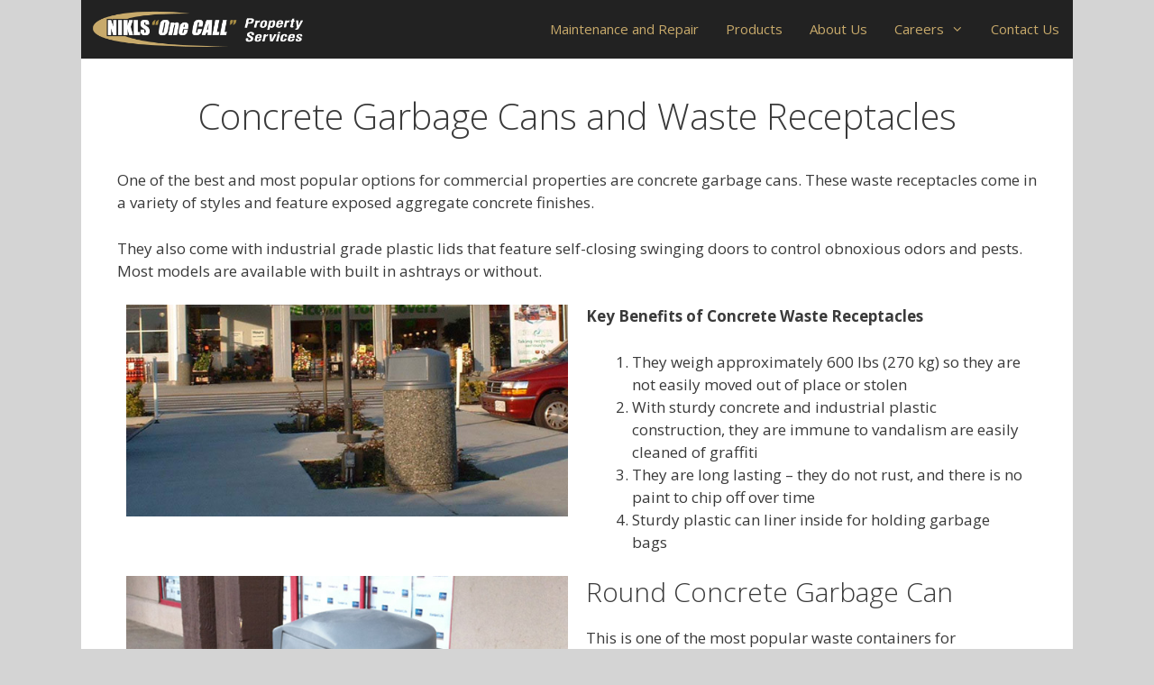

--- FILE ---
content_type: text/html; charset=UTF-8
request_url: https://www.niklsonecall.com/concrete-garbage-cans-and-waste-receptacles/
body_size: 6226
content:
<!DOCTYPE html><html lang="en-CA"><head><meta charset="UTF-8"><link rel="profile" href="https://gmpg.org/xfn/11"><link media="all" href="https://www.niklsonecall.com/wp-content/cache/autoptimize/css/autoptimize_1b24fcd7476d833b339766e244604059.css" rel="stylesheet" /><title>Concrete Garbage Cans and Waste Receptacles - Nikls &quot;One Call&quot; Property Services</title><meta name="description" content="One of the most popular waste disposal options for commercial properties is concrete garbage cans and waste receptacles. Browse our wide selection today!"/><meta name="robots" content="max-snippet:-1, max-image-preview:large, max-video-preview:-1"/><link rel="canonical" href="https://www.niklsonecall.com/concrete-garbage-cans-and-waste-receptacles/" /><meta property="og:locale" content="en_US" /><meta property="og:type" content="article" /><meta property="og:title" content="Concrete Garbage Cans and Waste Receptacles - Nikls &quot;One Call&quot; Property Services" /><meta property="og:description" content="One of the most popular waste disposal options for commercial properties is concrete garbage cans and waste receptacles. Browse our wide selection today!" /><meta property="og:url" content="https://www.niklsonecall.com/concrete-garbage-cans-and-waste-receptacles/" /><meta property="og:site_name" content="Nikls &quot;One Call&quot; Property Services" /><meta property="article:section" content="Uncategorized" /><meta property="og:image" content="https://www.niklsonecall.com/wp-content/uploads/2010/04/Concrete-Garbage-Can-Westport.jpg" /><meta property="og:image:secure_url" content="https://www.niklsonecall.com/wp-content/uploads/2010/04/Concrete-Garbage-Can-Westport.jpg" /> <script type='application/ld+json' class='yoast-schema-graph yoast-schema-graph--main'>{"@context":"https://schema.org","@graph":[{"@type":"Organization","@id":"https://www.niklsonecall.com/#organization","name":"Nikls One Call Property Services","url":"https://www.niklsonecall.com/","sameAs":[],"logo":{"@type":"ImageObject","@id":"https://www.niklsonecall.com/#logo","url":"https://www.niklsonecall.com/wp-content/uploads/2019/01/schema-logo-nikls-one-call.png","width":880,"height":150,"caption":"Nikls One Call Property Services"},"image":{"@id":"https://www.niklsonecall.com/#logo"}},{"@type":"WebSite","@id":"https://www.niklsonecall.com/#website","url":"https://www.niklsonecall.com/","name":"Nikls &quot;One Call&quot; Property Services","description":"Vancouver Property Maintenance","publisher":{"@id":"https://www.niklsonecall.com/#organization"},"potentialAction":{"@type":"SearchAction","target":"https://www.niklsonecall.com/?s={search_term_string}","query-input":"required name=search_term_string"}},{"@type":"ImageObject","@id":"https://www.niklsonecall.com/concrete-garbage-cans-and-waste-receptacles/#primaryimage","url":"https://www.niklsonecall.com/wp-content/uploads/2010/04/Concrete-Garbage-Can-Westport.jpg","width":"600","height":"288","caption":"Concrete Garbage Can with Dome Lid"},{"@type":"WebPage","@id":"https://www.niklsonecall.com/concrete-garbage-cans-and-waste-receptacles/#webpage","url":"https://www.niklsonecall.com/concrete-garbage-cans-and-waste-receptacles/","inLanguage":"en-CA","name":"Concrete Garbage Cans and Waste Receptacles - Nikls &quot;One Call&quot; Property Services","isPartOf":{"@id":"https://www.niklsonecall.com/#website"},"primaryImageOfPage":{"@id":"https://www.niklsonecall.com/concrete-garbage-cans-and-waste-receptacles/#primaryimage"},"datePublished":"2010-04-28T01:28:56+00:00","dateModified":"2019-02-06T20:03:54+00:00","description":"One of the most popular waste disposal options for commercial properties is concrete garbage cans and waste receptacles. Browse our wide selection today!"}]}</script> <link rel='dns-prefetch' href='//www.google.com' /><link rel='dns-prefetch' href='//www.googletagmanager.com' /><link rel='dns-prefetch' href='//fonts.googleapis.com' /><link href='https://fonts.gstatic.com' crossorigin rel='preconnect' /><link rel="alternate" type="application/rss+xml" title="Nikls &quot;One Call&quot; Property Services &raquo; Feed" href="https://www.niklsonecall.com/feed/" /><link rel="alternate" type="application/rss+xml" title="Nikls &quot;One Call&quot; Property Services &raquo; Comments Feed" href="https://www.niklsonecall.com/comments/feed/" /><link rel="alternate" type="application/rss+xml" title="Nikls &quot;One Call&quot; Property Services &raquo; Concrete Garbage Cans and Waste Receptacles Comments Feed" href="https://www.niklsonecall.com/concrete-garbage-cans-and-waste-receptacles/feed/" /><link rel='stylesheet' id='generate-fonts-css'  href='//fonts.googleapis.com/css?family=Open+Sans:300,300italic,regular,italic,600,600italic,700,700italic,800,800italic' type='text/css' media='all' /><link rel='stylesheet' id='dashicons-css'  href='https://www.niklsonecall.com/wp-includes/css/dashicons.min.css?ver=5.3.20' type='text/css' media='all' /><link rel='stylesheet' id='google-fonts-arizonia-css'  href='https://fonts.googleapis.com/css?family=Arizonia&#038;ver=5.3.20' type='text/css' media='all' /> <script type='text/javascript' src='https://www.googletagmanager.com/gtag/js?id=UA-16687168-4' async></script> <script type='text/javascript'>window.dataLayer = window.dataLayer || [];function gtag(){dataLayer.push(arguments);}
gtag('js', new Date());
gtag('config', 'UA-16687168-4', {"anonymize_ip":true} );</script> <script type='text/javascript' src='https://www.niklsonecall.com/wp-includes/js/jquery/jquery.js?ver=1.12.4-wp'></script> <link rel='https://api.w.org/' href='https://www.niklsonecall.com/wp-json/' /><link rel="EditURI" type="application/rsd+xml" title="RSD" href="https://www.niklsonecall.com/xmlrpc.php?rsd" /><link rel="wlwmanifest" type="application/wlwmanifest+xml" href="https://www.niklsonecall.com/wp-includes/wlwmanifest.xml" /><meta name="generator" content="WordPress 5.3.20" /><link rel='shortlink' href='https://www.niklsonecall.com/?p=58' /><link rel="alternate" type="application/json+oembed" href="https://www.niklsonecall.com/wp-json/oembed/1.0/embed?url=https%3A%2F%2Fwww.niklsonecall.com%2Fconcrete-garbage-cans-and-waste-receptacles%2F" /><link rel="alternate" type="text/xml+oembed" href="https://www.niklsonecall.com/wp-json/oembed/1.0/embed?url=https%3A%2F%2Fwww.niklsonecall.com%2Fconcrete-garbage-cans-and-waste-receptacles%2F&#038;format=xml" /><meta name="generator" content="Site Kit by Google 1.9.0" /> <!--[if lt IE 9]><link rel="stylesheet" href="https://www.niklsonecall.com/wp-content/plugins/lightweight-grid-columns/css/ie.min.css" /> <![endif]--> <script type="application/ld+json">{"@context":"https:\/\/schema.org","@type":"organization","name":"Nikls One Call Property Services","url":"https:\/\/www.niklsonecall.com","ContactPoint":{"@type":"ContactPoint","contactType":"customer support","telephone":"604-598-8414","url":"https:\/\/www.niklsonecall.com\/contact\/","areaServed":"Canada","contactOption":["","TollFree"],"availableLanguage":"English"},"logo":{"@type":"ImageObject","url":"https:\/\/www.niklsonecall.com\/wp-content\/uploads\/2020\/10\/Nikls-112.jpg","width":112,"height":112},"sameAs":["https:\/\/www.facebook.com\/NiklsOneCall\/","https:\/\/www.linkedin.com\/company\/nikls-one-call-property-services\/"]}</script><script type="application/ld+json">{"@context":"https:\/\/schema.org","@graph":[{"@context":"https:\/\/schema.org","@type":"SiteNavigationElement","id":"site-navigation","name":"Maintenance and Repair","url":"https:\/\/www.niklsonecall.com\/property-maintenance-and-repair\/"},{"@context":"https:\/\/schema.org","@type":"SiteNavigationElement","id":"site-navigation","name":"Products","url":"https:\/\/www.niklsonecall.com\/site-furnishings\/"},{"@context":"https:\/\/schema.org","@type":"SiteNavigationElement","id":"site-navigation","name":"About Us","url":"https:\/\/www.niklsonecall.com\/about\/"},{"@context":"https:\/\/schema.org","@type":"SiteNavigationElement","id":"site-navigation","name":"Careers","url":"https:\/\/www.niklsonecall.com\/were-hiring\/"},{"@context":"https:\/\/schema.org","@type":"SiteNavigationElement","id":"site-navigation","name":"Carpenter \/ Handyman","url":"https:\/\/www.niklsonecall.com\/were-hiring\/carpenter\/"},{"@context":"https:\/\/schema.org","@type":"SiteNavigationElement","id":"site-navigation","name":"Glass Installer \/ Glazier","url":"https:\/\/www.niklsonecall.com\/were-hiring\/glass-installer-glazier\/"},{"@context":"https:\/\/schema.org","@type":"SiteNavigationElement","id":"site-navigation","name":"Journeyman Electrician","url":"https:\/\/www.niklsonecall.com\/were-hiring\/journeyman-electrician\/"},{"@context":"https:\/\/schema.org","@type":"SiteNavigationElement","id":"site-navigation","name":"Journeyman Plumber","url":"https:\/\/www.niklsonecall.com\/were-hiring\/journeyman-plumbers\/"},{"@context":"https:\/\/schema.org","@type":"SiteNavigationElement","id":"site-navigation","name":"Locksmith Wanted","url":"https:\/\/www.niklsonecall.com\/were-hiring\/locksmith\/"},{"@context":"https:\/\/schema.org","@type":"SiteNavigationElement","id":"site-navigation","name":"Metal Fabricator \/ Skilled Craftsperson","url":"https:\/\/www.niklsonecall.com\/were-hiring\/metal-fabricator-skilled-craftsperson\/"},{"@context":"https:\/\/schema.org","@type":"SiteNavigationElement","id":"site-navigation","name":"Sign Maker \/ Experienced Craftsperson","url":"https:\/\/www.niklsonecall.com\/were-hiring\/sign-maker-experienced-craftsperson\/"},{"@context":"https:\/\/schema.org","@type":"SiteNavigationElement","id":"site-navigation","name":"Job Application Form","url":"https:\/\/www.niklsonecall.com\/were-hiring\/job-application-form\/"},{"@context":"https:\/\/schema.org","@type":"SiteNavigationElement","id":"site-navigation","name":"Contact Us","url":"https:\/\/www.niklsonecall.com\/contact\/"}]}</script><script type="application/ld+json">{"@context":"https:\/\/schema.org","@type":"BreadcrumbList","itemListElement":[{"@type":"ListItem","position":1,"item":{"@id":"https:\/\/www.niklsonecall.com\/","name":"Home"}},{"@type":"ListItem","position":2,"item":{"@id":"https:\/\/www.niklsonecall.com\/concrete-garbage-cans-and-waste-receptacles\/","name":"Concrete Garbage Cans and Waste Receptacles"}}]}</script><script type="application/ld+json">{"@context":"http:\/\/schema.org","@type":"Organization","name":"Nikls &quot;One Call&quot; Property Services","url":"https:\/\/www.niklsonecall.com","address":{"@type":"PostalAddress","streetAddress":"8456 129A Street","addressLocality":"Surrey","addressRegion":"BC","addressCountry":"CA","postalCode":"V3W 1A2"},"description":"Established in 1994, Nikls One Call Property Services specializes in providing building maintenance services exclusively to professional Property Managers.","sameAs":["https:\/\/www.facebook.com\/NiklsOneCall\/","https:\/\/www.linkedin.com\/company\/nikls-one-call-property-services\/"],"logo":{"@type":"ImageObject","url":"https:\/\/www.niklsonecall.com\/wp-content\/uploads\/2017\/08\/Nikls-One-Call-Property-Services.png","width":880,"height":150},"contactPoint":[{"@type":"ContactPoint","telephone":"+1-604-598-8414","email":"247@niklsonecall.com","contactType":"Customer Service","areaServed":{"@type":"GeoCircle","name":"https:\/\/en.wikipedia.org\/wiki\/Lower_Mainland","geoRadius":"60000","geoMidpoint":{"@type":"GeoCoordinates","latitude":"49.1562928","longitude":"-122.8637748"}}},{"@type":"ContactPoint","telephone":"+1-604-663-2255","contactType":"Emergency Contact","areaServed":{"@type":"GeoCircle","name":"https:\/\/en.wikipedia.org\/wiki\/Lower_Mainland","geoRadius":"60000","geoMidpoint":{"@type":"GeoCoordinates","latitude":"49.1562928","longitude":"-122.8637748"}}},{"@type":"ContactPoint","telephone":"+1-866-598-8414","contactType":"Toll Free Customer Service","contactOption":"TollFee","areaServed":{"@type":"GeoCircle","name":"https:\/\/en.wikipedia.org\/wiki\/Lower_Mainland","geoRadius":"60000","geoMidpoint":{"@type":"GeoCoordinates","latitude":"49.1562928","longitude":"-122.8637748"}}}]}</script><link rel="pingback" href="https://www.niklsonecall.com/xmlrpc.php"><meta name="viewport" content="width=device-width, initial-scale=1"></head><body class="page-template-default page page-id-58 wp-embed-responsive sticky-menu-fade menu-logo menu-logo-enabled wp-schema-pro-1.5.1 wp-featherlight-captions no-sidebar nav-above-header contained-header one-container active-footer-widgets-3 nav-aligned-right header-aligned-left dropdown-hover" > <a class="screen-reader-text skip-link" href="#content" title="Skip to content">Skip to content</a><nav id="site-navigation" class="main-navigation grid-container grid-parent" ><div class="inside-navigation grid-container grid-parent"><div class="site-logo sticky-logo navigation-logo"> <a href="https://www.niklsonecall.com/" title="Nikls &quot;One Call&quot; Property Services" rel="home"> <img src="https://www.niklsonecall.com/wp-content/uploads/2017/08/Nikls-One-Call-Property-Services.png" alt="Nikls &quot;One Call&quot; Property Services" /> </a></div> <button class="menu-toggle" aria-controls="primary-menu" aria-expanded="false"> <span class="mobile-menu">Menu</span> </button><div id="primary-menu" class="main-nav"><ul id="menu-main" class=" menu sf-menu"><li id="menu-item-557" class="menu-item menu-item-type-post_type menu-item-object-page menu-item-557"><a title="Vancouver Area Property Maintenance and Repair" href="https://www.niklsonecall.com/property-maintenance-and-repair/">Maintenance and Repair</a></li><li id="menu-item-962" class="menu-item menu-item-type-post_type menu-item-object-page menu-item-962"><a title="Products for Property Service and Repair" href="https://www.niklsonecall.com/site-furnishings/">Products</a></li><li id="menu-item-559" class="menu-item menu-item-type-post_type menu-item-object-page menu-item-559"><a title="About NiklsOneCall" href="https://www.niklsonecall.com/about/">About Us</a></li><li id="menu-item-1620" class="menu-item menu-item-type-post_type menu-item-object-page menu-item-has-children menu-item-1620"><a href="https://www.niklsonecall.com/were-hiring/">Careers<span role="presentation" class="dropdown-menu-toggle"></span></a><ul class="sub-menu"><li id="menu-item-1671" class="menu-item menu-item-type-post_type menu-item-object-page menu-item-1671"><a href="https://www.niklsonecall.com/were-hiring/carpenter/">Carpenter / Handyman</a></li><li id="menu-item-1832" class="menu-item menu-item-type-post_type menu-item-object-page menu-item-1832"><a href="https://www.niklsonecall.com/were-hiring/glass-installer-glazier/">Glass Installer / Glazier</a></li><li id="menu-item-1722" class="menu-item menu-item-type-post_type menu-item-object-page menu-item-1722"><a href="https://www.niklsonecall.com/were-hiring/journeyman-electrician/">Journeyman Electrician</a></li><li id="menu-item-1670" class="menu-item menu-item-type-post_type menu-item-object-page menu-item-1670"><a href="https://www.niklsonecall.com/were-hiring/journeyman-plumbers/">Journeyman Plumber</a></li><li id="menu-item-1667" class="menu-item menu-item-type-post_type menu-item-object-page menu-item-1667"><a href="https://www.niklsonecall.com/were-hiring/locksmith/">Locksmith Wanted</a></li><li id="menu-item-1669" class="menu-item menu-item-type-post_type menu-item-object-page menu-item-1669"><a href="https://www.niklsonecall.com/were-hiring/metal-fabricator-skilled-craftsperson/">Metal Fabricator / Skilled Craftsperson</a></li><li id="menu-item-1668" class="menu-item menu-item-type-post_type menu-item-object-page menu-item-1668"><a href="https://www.niklsonecall.com/were-hiring/sign-maker-experienced-craftsperson/">Sign Maker / Experienced Craftsperson</a></li><li id="menu-item-1683" class="menu-item menu-item-type-post_type menu-item-object-page menu-item-1683"><a href="https://www.niklsonecall.com/were-hiring/job-application-form/">Job Application Form</a></li></ul></li><li id="menu-item-560" class="menu-item menu-item-type-post_type menu-item-object-page menu-item-560"><a href="https://www.niklsonecall.com/contact/">Contact Us</a></li></ul></div></div></nav><header id="masthead" class="site-header grid-container grid-parent" ><div class="inside-header grid-container grid-parent"></div></header><div id="page" class="hfeed site grid-container container grid-parent"><div id="content" class="site-content"><div id="primary" class="content-area grid-parent mobile-grid-100 grid-100 tablet-grid-100"><main id="main" class="site-main"><article id="post-58" class="post-58 page type-page status-publish" ><div class="inside-article"><header class="entry-header"><h1 class="entry-title" itemprop="headline">Concrete Garbage Cans and Waste Receptacles</h1></header><div class="entry-content" itemprop="text"><p>One of the best and most popular options for commercial properties are concrete garbage cans. These waste receptacles come in a variety of styles and feature exposed aggregate concrete finishes.</p><p>They also come with industrial grade plastic lids that feature self-closing swinging doors to control obnoxious odors and pests. Most models are available with built in ashtrays or without.</p><div  class="lgc-column lgc-grid-parent lgc-grid-50 lgc-tablet-grid-50 lgc-mobile-grid-100 lgc-equal-heights "><div  class="inside-grid-column"><p><img class=" size-full wp-image-59 aligncenter" title="Concrete Garbage Can with Dome Lid" src="https://www.niklsonecall.com/wp-content/uploads/2010/04/Concrete-Garbage-Can-Westport.jpg" alt="Concrete Garbage Can with Dome Lid" width="600" height="288" srcset="https://www.niklsonecall.com/wp-content/uploads/2010/04/Concrete-Garbage-Can-Westport.jpg 600w, https://www.niklsonecall.com/wp-content/uploads/2010/04/Concrete-Garbage-Can-Westport-300x144.jpg 300w" sizes="(max-width: 600px) 100vw, 600px" /></p><p></p></div></div><div  class="lgc-column lgc-grid-parent lgc-grid-50 lgc-tablet-grid-50 lgc-mobile-grid-100 lgc-equal-heights "><div  class="inside-grid-column"><p><strong>Key Benefits of Concrete Waste Receptacles</strong></p><ol><li>They weigh approximately 600 lbs (270 kg) so they are not easily moved out of place or stolen</li><li>With sturdy concrete and industrial plastic construction, they are immune to vandalism are easily cleaned of graffiti</li><li>They are long lasting &#8211; they do not rust, and there is no paint to chip off over time</li><li>Sturdy plastic can liner inside for holding garbage bags</li></ol><p></p></div></div><div  class="lgc-column lgc-grid-parent lgc-grid-50 lgc-tablet-grid-50 lgc-mobile-grid-100 lgc-equal-heights "><div  class="inside-grid-column"><p><img class=" size-full wp-image-513 aligncenter" src="https://www.niklsonecall.com/wp-content/uploads/2010/04/Round-Concrete-Garbage-Can-With-Lid.jpg" alt="Round Concrete Garbage Can with Lid" width="600" height="591" srcset="https://www.niklsonecall.com/wp-content/uploads/2010/04/Round-Concrete-Garbage-Can-With-Lid.jpg 600w, https://www.niklsonecall.com/wp-content/uploads/2010/04/Round-Concrete-Garbage-Can-With-Lid-300x295.jpg 300w" sizes="(max-width: 600px) 100vw, 600px" /></p><p></p></div></div><div  class="lgc-column lgc-grid-parent lgc-grid-50 lgc-tablet-grid-50 lgc-mobile-grid-100 lgc-equal-heights "><div  class="inside-grid-column"><h2>Round Concrete Garbage Can</h2><p>This is one of the most popular waste containers for commercial properties. It is a classic round concrete garbage can with a dome lid. It is available with a dome mounted ashtray or without and these garbage receptacles last for years in the outdoor elements already ready to serve your shopping mall&#8217;s patrons.</p><p></p></div></div><div  class="lgc-column lgc-grid-parent lgc-grid-50 lgc-tablet-grid-50 lgc-mobile-grid-100 lgc-equal-heights "><div  class="inside-grid-column"><p><img class=" size-full wp-image-61 aligncenter" title="Rounded Corner Square Garbage Can" src="https://www.niklsonecall.com/wp-content/uploads/2010/04/Rounded-Corner-Square-Garbage-Can.jpg" alt="Rounded Corner Square Garbage Can" width="600" height="280" srcset="https://www.niklsonecall.com/wp-content/uploads/2010/04/Rounded-Corner-Square-Garbage-Can.jpg 600w, https://www.niklsonecall.com/wp-content/uploads/2010/04/Rounded-Corner-Square-Garbage-Can-300x140.jpg 300w" sizes="(max-width: 600px) 100vw, 600px" /></p><p></p></div></div><div  class="lgc-column lgc-grid-parent lgc-grid-50 lgc-tablet-grid-50 lgc-mobile-grid-100 lgc-equal-heights "><div  class="inside-grid-column"><h2>Square Garbage Can with Rounded Corners</h2><p>The Kitsilano is a more modern design. Featuring rounded corners, exposed aggregate finish and a dome-style lid, it is available with a top mounted ashtray or without.</p><p></p></div></div><div  class="lgc-column lgc-grid-parent lgc-grid-50 lgc-tablet-grid-50 lgc-mobile-grid-100 lgc-equal-heights "><div  class="inside-grid-column"><p><img class=" size-full wp-image-514 aligncenter" src="https://www.niklsonecall.com/wp-content/uploads/2010/04/Lids-for-Concrete-Garbage-Cans.jpg" alt="Lids for Concrete Garbage Cans" width="600" height="363" srcset="https://www.niklsonecall.com/wp-content/uploads/2010/04/Lids-for-Concrete-Garbage-Cans.jpg 600w, https://www.niklsonecall.com/wp-content/uploads/2010/04/Lids-for-Concrete-Garbage-Cans-300x181.jpg 300w" sizes="(max-width: 600px) 100vw, 600px" /></p><p></p></div></div><div  class="lgc-column lgc-grid-parent lgc-grid-50 lgc-tablet-grid-50 lgc-mobile-grid-100 lgc-equal-heights "><div  class="inside-grid-column"><h2>Replacement Lids for Concrete Garbage Cans</h2><p>Nikls One Call Property Services offers you complete supply and installation of all concrete waste receptacles. You can also order specific parts such as replacement lids, ashtrays, and can liners from us.</p><p></p></div></div></div></div></article></main></div></div></div><div class="site-footer grid-container grid-parent"><div id="footer-widgets" class="site footer-widgets"><div class="footer-widgets-container grid-container grid-parent"><div class="inside-footer-widgets"><div class="footer-widget-1 grid-parent grid-33 tablet-grid-50 mobile-grid-100"><aside id="custom_html-2" class="widget_text widget inner-padding widget_custom_html"><h2 class="widget-title">Nikls Group Of Companies</h2><div class="textwidget custom-html-widget"><p><a href="https://www.niklsgroup.com/"><img src="https://www.niklsonecall.com/wp-content/uploads/2015/05/Nikls-Group-of-Companies.png"></a></p><p>One Call for quality, competitive and reliable solutions for day to day operational property services.</p></div></aside></div><div class="footer-widget-2 grid-parent grid-33 tablet-grid-50 mobile-grid-100"><aside id="text-8" class="widget inner-padding widget_text"><h2 class="widget-title">Visit Us At</h2><div class="textwidget"><p><a href="http://www.fortressonesecurity.com/"><img src="https://www.niklsonecall.com/wp-content/uploads/2015/10/Fortress-One-Security.png"></a><br /> <a href="http://www.bcsiteservice.com/"><img src="https://www.niklsonecall.com/wp-content/uploads/2015/05/BC-Site-Service.png"></a><br /> <a href="http://www.signsbcilluminated.com/"><img src="https://www.niklsonecall.com/wp-content/uploads/2015/05/Signs-BC-Illuminated.png"></a><br /> <a href="https://www.niklsmetalworks.com/"><img src="https://www.niklsonecall.com/wp-content/uploads/2025/03/Logo.png" /></a></p></div></aside></div><div class="footer-widget-3 grid-parent grid-33 tablet-grid-50 mobile-grid-100"><aside id="text-5" class="widget inner-padding widget_text"><h2 class="widget-title">Vancouver Property Services</h2><div class="textwidget"><p>Nikls One Call Property Services<br /> Unit 2 &#8211; 8456 129A Street<br /> Surrey, BC V3W 1A2</p><p><a href="https://www.niklsonecall.com/contact/">Contact us &#8230;</a></p><p><a href="https://www.niklsonecall.com/were-hiring/">We&#8217;re Hiring!</a></p></div></aside></div></div></div></div><footer class="site-info" ><div class="inside-site-info grid-container grid-parent"><div class="copyright-bar"> © Copyright 2026 - Nikls One Call | <a href="https://www.niklsonecall.com/terms-of-service/">Terms of Service</a> | <a href="https://www.niklsonecall.com/privacy-policy/">Privacy</a> | <a href="https://www.niklsonecall.com/archives/">XHTML Sitemap</a></div></div></footer></div> <script type='text/javascript'>var renderInvisibleReCaptcha = function() {

    for (var i = 0; i < document.forms.length; ++i) {
        var form = document.forms[i];
        var holder = form.querySelector('.inv-recaptcha-holder');

        if (null === holder) continue;
		holder.innerHTML = '';

         (function(frm){
			var cf7SubmitElm = frm.querySelector('.wpcf7-submit');
            var holderId = grecaptcha.render(holder,{
                'sitekey': '6LclJFEUAAAAAGCeErCU2OKRd7tBaPRDgnAU6Hay', 'size': 'invisible', 'badge' : 'bottomright',
                'callback' : function (recaptchaToken) {
					if((null !== cf7SubmitElm) && (typeof jQuery != 'undefined')){jQuery(frm).submit();grecaptcha.reset(holderId);return;}
					 HTMLFormElement.prototype.submit.call(frm);
                },
                'expired-callback' : function(){grecaptcha.reset(holderId);}
            });

			if(null !== cf7SubmitElm && (typeof jQuery != 'undefined') ){
				jQuery(cf7SubmitElm).off('click').on('click', function(clickEvt){
					clickEvt.preventDefault();
					grecaptcha.execute(holderId);
				});
			}
			else
			{
				frm.onsubmit = function (evt){evt.preventDefault();grecaptcha.execute(holderId);};
			}


        })(form);
    }
};</script> <script type='text/javascript' async defer src='https://www.google.com/recaptcha/api.js?onload=renderInvisibleReCaptcha&#038;render=explicit'></script> <!--[if lte IE 11]> <script type='text/javascript' src='https://www.niklsonecall.com/wp-content/themes/generatepress/js/classList.min.js?ver=2.4.1'></script> <![endif]--> <script defer src="https://www.niklsonecall.com/wp-content/cache/autoptimize/js/autoptimize_4a7cb9bb4ef5e6aa57d727996959cd05.js"></script><script defer src="https://static.cloudflareinsights.com/beacon.min.js/vcd15cbe7772f49c399c6a5babf22c1241717689176015" integrity="sha512-ZpsOmlRQV6y907TI0dKBHq9Md29nnaEIPlkf84rnaERnq6zvWvPUqr2ft8M1aS28oN72PdrCzSjY4U6VaAw1EQ==" data-cf-beacon='{"version":"2024.11.0","token":"951488a9f7f84c3ba61ca4bc72361587","r":1,"server_timing":{"name":{"cfCacheStatus":true,"cfEdge":true,"cfExtPri":true,"cfL4":true,"cfOrigin":true,"cfSpeedBrain":true},"location_startswith":null}}' crossorigin="anonymous"></script>
</body></html>
<!-- Page generated by LiteSpeed Cache 3.6.1 on 2026-01-21 04:20:54 -->